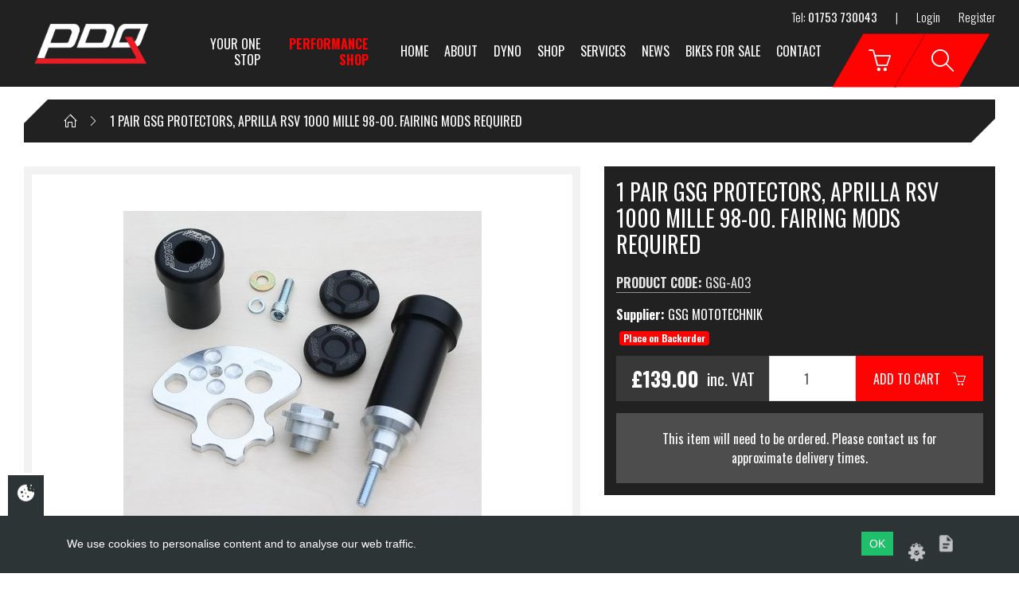

--- FILE ---
content_type: text/html; charset=UTF-8
request_url: https://pdq1.com/product/1-pair-gsg-protectors-aprilla-rsv-1000-mille-98-00-fairing-mods-required-gsg-a03
body_size: 5761
content:

<!DOCTYPE html>
<html lang="en">

<!-- Start Head -->

<head>
        <!-- Meta Data -->
    <meta charset="utf-8" />
    <title>1 PAIR GSG PROTECTORS, APRILLA RSV 1000 MILLE 98-00. FAIRING MODS REQUIRED | PDQ Motorcycle Developments</title>
    <link rel="canonical" href="https://pdq1.com/product/1-pair-gsg-protectors-aprilla-rsv-1000-mille-98-00-fairing-mods-required-gsg-a03" />

    <!--  Setup responsive design -->
    <meta http-equiv="x-ua-compatible" content="IE=10">
    <meta name="viewport" content="width=device-width, initial-scale=1.0, maximum-scale=1" />
    <meta name="copyright" content="PDQ Motorcycle Developments" />
    
    
    <!-- Social Media Stuff -->
    <!-- Facebook -->
    <meta property="og:locale" content="en_GB" />
    <meta property="og:type" content="website" />
    <meta property="og:title" content="1 PAIR GSG PROTECTORS, APRILLA RSV 1000 MILLE 98-00. FAIRING MODS REQUIRED | PDQ Motorcycle Developments" />
    <meta property="og:url" content="https://pdq1.com/product/1-pair-gsg-protectors-aprilla-rsv-1000-mille-98-00-fairing-mods-required-gsg-a03" />
    <meta property="og:site_name" content="PDQ Motorcycle Developments" />
    <meta property="og:image" content="http://pdq1.com/images/layout/logo.png" />
    
    <meta name="google-site-verification" content="8FzzUeuCUJo6DORKkYDjc2F3AlIgSJ6p-bG8_kE60Ss" />

    <!-- Twitter -->
    <meta name="twitter:card" content="summary" />
    <meta name="twitter:url" content="https://pdq1.com/product/1-pair-gsg-protectors-aprilla-rsv-1000-mille-98-00-fairing-mods-required-gsg-a03" />
    <meta name="twitter:title" content="1 PAIR GSG PROTECTORS, APRILLA RSV 1000 MILLE 98-00. FAIRING MODS REQUIRED | PDQ Motorcycle Developments" />
    

    <!-- Favicon Icons -->
    <link rel="shortcut icon" href="/app/templates/site/ico/favicon.ico" type="image/x-icon" />
    <link rel="apple-touch-icon" href="/app/templates/site/ico/apple-touch-icon.png" />
    <link rel="apple-touch-icon" href="/app/templates/site/ico/apple-touch-icon-57x57.png" sizes="57x57" />
    <link rel="apple-touch-icon" href="/app/templates/site/ico/apple-touch-icon-72x72.png" sizes="72x72" />
    <link rel="apple-touch-icon" href="/app/templates/site/ico/apple-touch-icon-76x76.png" sizes="76x76" />
    <link rel="apple-touch-icon" href="/app/templates/site/ico/apple-touch-icon-114x114.png" sizes="114x114" />
    <link rel="apple-touch-icon" href="/app/templates/site/ico/apple-touch-icon-120x120.png" sizes="120x120" />
    <link rel="apple-touch-icon" href="/app/templates/site/ico/apple-touch-icon-144x144.png" sizes="144x144" />
    <link rel="apple-touch-icon" href="/app/templates/site/ico/apple-touch-icon-152x152.png" sizes="152x152" />

    
    <!-- CSS -->
    <link href="//fonts.googleapis.com/css?family=Oswald:300,400,700" rel="stylesheet" type="text/css">
<link href="//cdnjs.cloudflare.com/ajax/libs/simple-line-icons/2.4.1/css/simple-line-icons.css" rel="stylesheet" type="text/css">
<link href="https://stackpath.bootstrapcdn.com/font-awesome/4.7.0/css/font-awesome.min.css" rel="stylesheet" type="text/css">
<link href="/app/templates/site/css/frameworks.min.css" rel="stylesheet" type="text/css">
<link href="/app/templates/site/css/style.min.css" rel="stylesheet" type="text/css">
<link href="/app/templates/site/css/custom.css" rel="stylesheet" type="text/css">
</head>
<!-- End Head -->

<!-- Start Body -->

<body class=" 1-pair-gsg-protectors-aprilla-rsv-1000-mille-98-00-fairing-mods-required">

    
    <div class="wrap">
        <!-- Header Start -->
        
<header class="header">
    <div class="top d-none d-md-block">
        <div class="container-fluid">
            <div class="row align-items-center">
                <div class="col text-right">
                    <ul class="list-inline">
                        <li>Tel: <strong>01753 730043</strong></li>
                        <li>|</li>
                                                            <li><a href="/login">Login</a></li>
        <li><a href="/register">Register</a></li>
                        </ul>
                </div>
            </div>
        </div>
    </div>

    <div class="bottom">
        <div class="container-fluid">
            <div class="row justify-content-between">
                <div class="col d-flex align-items-end">
                    <a href="/" class="logo"><img src="/images/layout/logo.png" alt=""></a>
                    <div class="tagline">Your One Stop <strong>Performance Shop</strong></div>
                </div>
                <div class="col-1 col-xl-auto text-center">

                    <div class="menu">
                        <div class="menu-toggle menu-close">
                            <span></span>
                            <span></span>
                            <span></span>
                        </div>
                        <div class="d-block d-md-none">
                            <ul class="mob-account-ul">
                                                                        <li><a href="/login"><i class="icon icon-login"></i></a></li>
                                        <li><a href="/register"><i class="icon icon-note"></i></a></li>
                                        <li><a href="/reset-password"><i class="icon icon-key"></i></a></li>
                                                                        <li class="cart-mob-btn no-af"><a href="/cart"><i class="icon icon-basket"></i></a></li>
                            </ul>
                        </div>

                        <ul class="list-inline">
                            <li><a href="/" class="">Home</a></li>
                            <li class="dropdown-li"><a href="/about-us" class="">About</a>
                                <ul class="submenu">
                                                                                <li><a href="/about-us" class="">
                                                about-us                                            </a></li>
                                                                                        <li><a href="/services" class="">
                                                services                                            </a></li>
                                                                                        <li><a href="/delivery-information" class="">
                                                delivery-information                                            </a></li>
                                                                            </ul>
                            </li>
                            <li><a href="/dynojet-testing-and-tuning-centre" class="">Dyno</a></li>
                            <li><a href="/shop" class="">Shop</a></li>
                            <li class="dropdown-li"><a href="/services" class="">Services</a>
                                <ul class="submenu">
                                    <li><a href="/dynojet-testing-and-tuning-centre">DynoJet Tuning</a></li>
                                </ul>
                            </li>
                            <li><a href="/news#" class="">News</a></li>
                            <li><a href="/news/bikes-for-sale" class="">Bikes For Sale</a></li>
                            <li><a href="/contact" class="">Contact</a></li>
                        </ul>
                    </div>
                </div>

                <div class="col col-sm-2 col-xl-2 text-right">
                    <a href="/cart" class="cart-toggle">
                        <i class="icon icon-basket"></i>
                    </a>

                    <div class="mini-cart">
                        Loading...
                    </div>

                    <div class="search-toggle">
                        <i class="icon icon-magnifier"></i>
                    </div>
                    <form method="get" action="/search">
    <div class="search-box">
        <div class="sb">
            <input type="text" class="form-control" name="s" placeholder="Enter Part Number">
        </div>
        <button type="submit">GO</button>
    </div>
</form>

                    <div class="menu-toggle">
                        <span></span>
                        <span></span>
                        <span></span>
                    </div>

                </div>
            </div>
        </div>
    </div>
</header>

<div class="header-fix"></div>
        <!-- End Header -->

        <!-- Start Main Body -->
        <div class="site">
<div class="container-fluid">
        <div class="row">
        <div class="col-12">
            <div class="breadcrumb cut-corners hidden-xs">
                <ul class="breadcrumb-in" itemscope itemtype="https://schema.org/BreadcrumbList">
                    <li itemprop="itemListElement" itemscope itemtype="https://schema.org/ListItem">
                        <a href="/" itemprop="item">
                            <meta itemprop="name" content="Home"><i class="icon icon-home"></i>
                        </a>
                    </li>
                    <li itemprop="itemListElement" itemscope itemtype="https://schema.org/ListItem"><span itemprop="name">1 PAIR GSG PROTECTORS, APRILLA RSV 1000 MILLE 98-00. FAIRING MODS REQUIRED</span></li><script>var breadcrumb = [""];</script>                </ul>
            </div>
        </div>
    </div>
</div>

<div class="container-fluid">
    <div class="row">
        <div class="col-md-12 col-lg-6 col-xl-7">
            <div class="product-images">
    <div class="main-images">
                            <a href="/images/media/medium/810317.jpg" class="image">
                        <img src="/images/media/medium/810317.jpg"
                             alt=""
                             title=""
                             class="product-image-thumbnail animated fadeIn" />
                    </a>
                    </div>

    </div>
        </div>

        <div class="col-md-12 col-lg-6 col-xl-5">
            <!-- Sidebar -->
            <div class="product-sidebar">
                <h1 class="product-title">1 PAIR GSG PROTECTORS, APRILLA RSV 1000 MILLE 98-00. FAIRING MODS REQUIRED</h1>

                <!-- <div class="sku_code white">
                GSG-A03                </div> -->

                <div class="row">
    </div>
<div class="row">
    <div class="col">
            </div>
    </div>

<div class="prod-code"><strong>Product Code: </strong>GSG-A03</div>
<div class="prod-supplier"><strong>Supplier: </strong>GSG MOTOTECHNIK</div>
<!-- <strong>Availability: </strong>0<br> -->

<div class="row">
    <div class="col">
        <div class="stock p-1">
            <span class="badge badge-danger">
                Place on Backorder            </span>
        </div>
    </div>
</div>

<div class="row no-gutters mt-2">
    <div class="col-12 col-sm-5 col-xl-5">
        <div class="price-tag">
            £139.00<small>inc. VAT</small>
        </div>
    </div>

    <div class="col-12 col-sm-7 col-xl-5 atc">
        <form class="product-add-cart">
    <input type="hidden" id="parent_product_id" value="2103" />
    <input type="hidden" id="product_id" name="product_id" data-content="id" value="2103" />
    <input type="hidden" id="productname" name="productname" value="1 PAIR GSG PROTECTORS, APRILLA RSV 1000 MILLE 98-00. FAIRING MODS REQUIRED" />                
            <div class="input-group">
            <input type="number" class="form-control text-center numbers qty" name="qty" value="1" min="1" />
            <div class="input-group-btn">
                <button class="addToCart btn no-anim btn-danger" data-productid="2103" data-productname="1 PAIR GSG PROTECTORS, APRILLA RSV 1000 MILLE 98-00. FAIRING MODS REQUIRED">Add To Cart&emsp;<i class="icon icon-basket"></i></button>
            </div>
        </div>
        
</form>
    </div>
</div>

    <div class="row">
        <div class="col">
            <div class="stock-message text-center">
                This item will need to be ordered. Please contact us for approximate delivery times.            </div>
        </div>
    </div>
            </div>
        </div>
    </div>

        
    

<div class="row">
    <div class="col-12 col-md-12">
                    <div class="cut-corners product-acc">
                <div class="product-accordion-title active">Description</div>
                <div class="product-accordion" style="display: block;">
                    <p>GSG Moto manufacture an extensive range of high quality chunky crash pads to help protect your bike in the event of a crash or accidental drop. They come as a complete kit with all the necessary fittings and instructions. The crash protectors are designed for maximum contact area and feature a large radius to assist sliding.<br/></p>                </div>
            </div>
            </div>

    <!-- <div class="col-12 col-md-6">
                        <div class="cut-corners product-acc">
                    <div class="product-accordion-title">Tech Specs</div>
                    <div class="product-accordion">
                        <span class="specLabel">Model :</span> GSG 2023<br/>                    </div>
                </div>
                    </div> -->
</div>

    <div class="row">
        <div class="col-12 col-md-6">
                    </div>
        <div class="col-12 col-md-6">
                    </div>
    </div>

    </div>
</div>

<footer class="footer">
    <div class="container-fluid">
        <div class="row">
            <div class="col-sm-7">
                <div class="row">
                    <div class="col-md-4 text-left">
                        <h4 class="heading heading-md">Pages</h4>

                        <ul class="list">
                            <li><a href="/">Home</a></li>
                            <li><a href="/about-us">About Us</a></li>
                            <li><a href="/shop">Shop</a></li>
                            <li><a href="/brands">Brands</a></li>
                            <li><a href="/services">Services</a></li>
                            <li><a href="/contact">Contact</a></li>
                        </ul>
                    </div>

                    <div class="col-md-4 text-left">
                        <h4 class="heading heading-md">Useful Links</h4>

                        <ul class="list">
                            <li><a href="/delivery-information">Delivery Information</a></li>
                            <li><a href="/faqs">FAQ's</a></li>
                            <li><a href="/privacy-policy">Privacy/Cookie Policy</a></li>
                            <li><a href="/terms-conditions">Terms &amp; Conditions</a></li>
                        </ul>
                    </div>

                    <div class="col-md-4 text-left">
                        <h4 class="heading heading-md">Accounts</h4>

                        <ul class="list">
                                    <li><a href="/login">Login</a></li>
        <li><a href="/register">Register</a></li>
        <li><a href="/reset-password">Reset Password</a></li>
                            </ul>

                    </div>
                </div>
            </div>

            <div class="col-sm-5">
                <div class="row">
                    <div class="col-sm-6">
                        <h4 class="heading heading-md">Address</h4>
                                <div itemscope itemtype="https://schema.org/LocalBusiness">
            <address itemprop="address" itemscope itemtype="https://schema.org/PostalAddress">
                <strong itemprop="name">PDQ Motorcycle Developments</strong><br />
                <span itemprop="streetAddress">Marshgate Trading Estate</span><br />
                Hitcham Road<br/>                <span itemprop="addressLocality">Taplow</span><br />
                <span itemprop="addressRegion">Berkshire</span><br />
                <span itemprop="postalCode">SL6 0LX</span><br />
            </address>
            <strong>Tel: </strong>
            <span itemprop="telephone">01753 730043</span>
                    </div>

                            <div class="address-addon">
                            <strong>Email:</strong> sales@pdq1.com<br />
                            <a href="/contact-us">Or Contact Us Here</a>
                        </div>
                        <h5 class="heading heading-sm">Follow Us</h5><br />
                                <ul class="share-buttons list-inline" itemscope itemtype="https://schema.org/LocalBusiness">
            <link itemprop="url" href="http://pdq1.com">
            <li><a class="social social-fb" title="Like PDQ Motorcycle Developments on Facebook" href="https://www.facebook.com/PDQDyno/" target="_blank" rel="publisher" itemprop="sameas"><i class="fa fa-fw fa-facebook"></i></a></li>            <li><a class="social social-tw" title="Follow PDQ Motorcycle Developments on Twitter" href="https://twitter.com/PDQDyno" target="_blank" rel="publisher" itemprop="sameas"><i class="fa fa-fw fa-twitter"></i></a></li>                                                                        <li><a class="social social-in" title="Find PDQ Motorcycle Developments on Instagram" href="http://instagram.com/pdqmotorcycledevelopments/" target="_blank" rel="publisher" itemprop="sameas"><i class="fa fa-fw fa-instagram"></i></a></li>                                            </ul>
                        </div>
                    <div class="col-sm-6">
                        <h4 class="heading heading-md">Opening Times</h4>
                                <div class="row" itemscope itemtype="https://schema.org/LocalBusiness">
            <div class="col-md-12">
                <div class="openingTime"><div class="row"  itemprop="openingHours" content="Mo 08:30 - 17:30"><div class="col-sm-5">Monday    </div><div class="col-sm-7 text-right">08:30 - 17:30</div></div></div>
                <div class="openingTime"><div class="row" itemprop="openingHours" content="Tu 08:30 - 17:30"><div class="col-sm-5">Tuesday   </div><div class="col-sm-7 text-right">08:30 - 17:30</div></div></div>
                <div class="openingTime"><div class="row" itemprop="openingHours" content="We 08:30 - 17:30"><div class="col-sm-5">Wednesday </div><div class="col-sm-7 text-right">08:30 - 17:30</div></div></div>
                <div class="openingTime"><div class="row" itemprop="openingHours" content="Th 08:30 - 17:30"><div class="col-sm-5">Thursday  </div><div class="col-sm-7 text-right">08:30 - 17:30</div></div></div>
                <div class="openingTime"><div class="row" itemprop="openingHours" content="Th 08:30 - 17:30"><div class="col-sm-5">Friday</div><div class="col-sm-7 text-right">08:30 - 17:30</div></div></div>
                <div class="openingTime"><div class="row" itemprop="openingHours" content="Sa 09:00 - 14:00"><div class="col-sm-5">Saturday  </div><div class="col-sm-7 text-right">09:00 - 14:00</div></div></div>
                <div class="highlight"><div class="row" itemprop="openingHours" content="Su CLOSED"><div class="col-sm-5">Sunday</div><div class="col-sm-7 text-right">CLOSED</div></div></div>            </div>
        </div>
                            <strong>BANK HOLIDAYS CLOSED</strong><br />
                        <!-- <a href="/contact"><strong>CLICK HERE FOR CHRISTMAS OPENING TIMES</strong></a> -->
                    </div>
                </div>
            </div>
        </div>
    </div>
</footer>
<div class="copyright">
    <div class="container-fluid">
        <div class="row">
            <div class="col-sm-6 text-left">
                Copyright &copy; <a href="/">PDQ Motorcycles</a> 2017 - 2026            </div>
            <div class="col-sm-6 text-right">
                Website by <a href="https://evomark.co.uk/" target="_blank">evoMark</a>.
            </div>
        </div>
    </div>
</div>

<!-- google stuff -->
<!-- Global site tag (gtag.js) - Google Analytics -->
<!-- <script async src="https://www.googletagmanager.com/gtag/js?id=UA-7206500-23"> </script>
<script>
window.dataLayer = window.dataLayer || [];
function gtag(){dataLayer.push(arguments);}
gtag('js', new Date());
gtag('config', 'UA-7206500-23');
</script> -->

<div id="backTop" title="Back To Top">
    <i class="fa fa-fw fa-angle-up"></i>
</div>

<div id="infoHold" class="d-none">
    <div id="infoMessage">Loading</div>
</div>

<div id="growlMsgHolder">
</div>


<div class="modal fade" id="errorModal" tabindex="-1" role="dialog" aria-labelledby="errorModal" aria-hidden="true">
    <div class="modal-dialog">
        <div class="modal-content alert alert-danger">
            <div class="modal-body">
                <button type="button" class="close" data-dismiss="modal"><span aria-hidden="true">&times;</span><span class="sr-only">Close</span></button>
                Please correct the following errors :
                <div id="errormessage" class=""></div>
            </div>
        </div>
    </div>
</div>

<!-- JS -->
<!-- jQuery CDN -->
    <script type="text/javascript" src="//code.jquery.com/jquery-3.4.1.min.js"></script>
<!-- jQuery local fallback -->
    <script>window.jQuery || document.write('<script src="site/js/jquery.js"><\/script>')</script>
<!-- Bootstrap JS CDN -->
    <script src="//stackpath.bootstrapcdn.com/bootstrap/4.3.1/js/bootstrap.bundle.min.js"></script>
<!-- Bootstrap JS local fallback -->
    <script>if(typeof($.fn.modal) === 'undefined') {document.write('<script src="site/js/bootstrap.min.js"><\/script>')}</script>

<script src="/app/templates/site/js/plugins/slick/slick.min.js" type="text/javascript"></script>
<script src="/app/templates/site/js/plugins/slick/slick-lightbox.min.js" type="text/javascript"></script>
<script src="/app/templates/site/js/products.js" type="text/javascript"></script>
<script src="/app/templates/site/js/scmarket.js" type="text/javascript"></script>
<script src="/app/templates/site/js/javascript.js" type="text/javascript"></script>
<script>
                $(document).ready(function() {
                    $('.main-images').slick({
                        slidesToShow   : 1,
                        slidesToScroll : 1,
                        arrows         : false,
                        draggable      : true,
                        asNavFor       : '.product-thumbs',
                        focusOnSelect  : true,
                        fade           : true,
                    });

                    $('.product-thumbs').slick({
                        slidesToShow   : 6,
                        slidesToScroll : 1,
                        asNavFor       : '.main-images',
                        focusOnSelect  : true,
                        centerMode     : false
                    });

                    $('.main-images').slickLightbox({
                        itemSelector : '.image'
                    });

                    $('.reviews-slider').slick({
                        slidesToShow   : 4,
                        slidesToScroll : 1,
                        autoplay       : true,
                        autoplaySpeed  : 5000
                    });
                });
            </script><!-- End of body and HTML -->
    <link href="/scwCookie/output/assets/scwCookie.min.css" rel="stylesheet" type="text/css">
<div class="scw-cookie">
    <div class="scw-cookie-panel-toggle scw-cookie-panel-toggle-left"
        onclick="scwCookiePanelToggle()"
    >
        <span class="icon icon-cookie"></span>
    </div>
    <div class="scw-cookie-content">
        <div class="scw-cookie-message">
                        We use cookies to personalise content and to analyse our web traffic.
        </div>
        <div class="scw-cookie-decision">
            <div class="scw-cookie-btn" onclick="scwCookieHide()">OK</div>
            <div class="scw-cookie-settings scw-cookie-tooltip-trigger"
                onclick="scwCookieDetails()"
                data-label="Cookie settings"
            >
                <span class="icon icon-settings"></span>
            </div>
            <div class="scw-cookie-policy scw-cookie-tooltip-trigger" data-label="Cookie policy">
                <a href="/cookie-policy">
                    <span class="icon icon-policy"></span>
                </a>
            </div>
        </div>
        <div class="scw-cookie-details">
            <div class="scw-cookie-details-title">Manage your cookies</div>
            <div class="scw-cookie-toggle">
                <div class="scw-cookie-name">Essential site cookies</div>
                <label class="scw-cookie-switch checked disabled">
                    <input type="checkbox" name="essential" checked="checked" disabled="disabled">
                    <div></div>
                </label>
            </div>
                            <div class="scw-cookie-toggle">
                    <div class="scw-cookie-name" onclick="scwCookieToggle(this)">Google Analytics</div>
                    <label class="scw-cookie-switch checked">
                        <input type="checkbox"
                        name="Google_Analytics"
                        checked="checked"                        >
                        <div></div>
                    </label>
                </div>

                            </div>
        </div>
    </div>
    <script src="/scwCookie/output/assets/js-cookie.js" type="text/javascript"></script>
    <script src="/scwCookie/output/assets/scwCookie.js" type="text/javascript"></script>
<!-- Global site tag (gtag.js) - Google Analytics -->
<script async src="https://www.googletagmanager.com/gtag/js?id=UA-7206500-23"></script>
<script>
    window.dataLayer = window.dataLayer || [];
    function gtag(){dataLayer.push(arguments);}
    gtag('js', new Date());
    gtag('config', 'UA-7206500-23');
</script></body>
</html>


--- FILE ---
content_type: text/css
request_url: https://pdq1.com/app/templates/site/css/custom.css
body_size: 183
content:
.home-search {
    background: #212121;
    padding: 30px 0px 15px;
    margin-bottom: 30px;
}

@media all and (max-width:768px ) {
    }.header-fix {
        height: 95px;
    }
}


